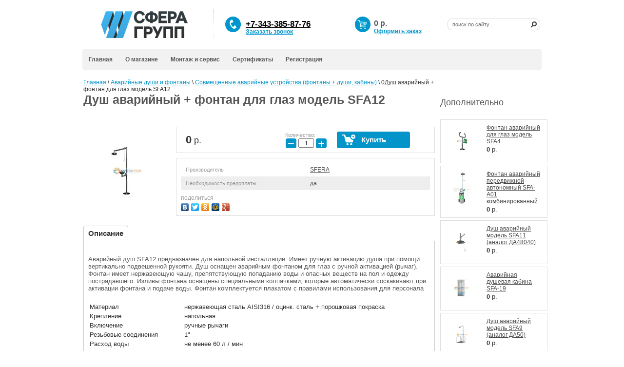

--- FILE ---
content_type: text/html; charset=utf-8
request_url: http://santehsfera.ru/magazin/product/dush-avarijnyj-fontan-dlya-glaz-model-sfa12-analog-dfa62
body_size: 9740
content:

	<!DOCTYPE html>
<html lang="ru">
<head>
<meta name="robots" content="all"/>
<meta http-equiv="Content-Type" content="text/html; charset=UTF-8" />
<meta name="description" content="Душ аварийный + фонтан для глаз модель SFA12" />
<meta name="keywords" content="Душ аварийный + фонтан для глаз модель SFA12" />
<title>Душ аварийный + фонтан для глаз модель SFA12 – купить по низкой цене в интернет-магазине сантехники «Сантехсфера»</title>
<meta name="cmsmagazine" content="c97f330936475c779be4aebd47c330e2" />


<link href="https://fonts.googleapis.com/css?family=PT+Sans+Narrow&subset=cyrillic,cyrillic-ext,latin-ext" rel="stylesheet">

<link href="/t/v915/images/styles.css" rel="stylesheet" type="text/css" />
<link href="/t/v915/images/jquery.formstyler.css" rel="stylesheet"  type="text/css" />
<link href="/t/v915/images/ion.rangeslider.css" rel="stylesheet"  type="text/css" />
<script type="text/javascript" src="/g/libs/jquery/1.10.2/jquery.min.js"></script>
			
		
		
		
			<link rel="stylesheet" type="text/css" href="/g/shop2v2/default/css/theme.less.css">		
			<script type="text/javascript" src="/g/printme.js"></script>
		<script type="text/javascript" src="/g/shop2v2/default/js/tpl.js"></script>
		<script type="text/javascript" src="/g/shop2v2/default/js/baron.min.js"></script>
		
			<script type="text/javascript" src="/g/shop2v2/default/js/shop2.2.js"></script>
		
	<script type="text/javascript">shop2.init({"productRefs": {"578715903":{"neobhodimost_predoplaty":{"1":["747670303"]}},"578238503":{"neobhodimost_predoplaty":{"1":["746335903"]}},"578339703":{"neobhodimost_predoplaty":{"1":["746513703"]}},"578341503":{"neobhodimost_predoplaty":{"1":["746515903"]}},"578714903":{"neobhodimost_predoplaty":{"1":["747669303"]}},"578719103":{"neobhodimost_predoplaty":{"1":["747674103"]}},"693677303":{"neobhodimost_predoplaty":{"1":["888909503"]}}},"apiHash": {"getPromoProducts":"0e2c028c588d549c264660732f3d1f28","getSearchMatches":"0bb59c1d5c75c335434c17d23d58d2e1","getFolderCustomFields":"fee8780e311c2239e9237de449fca051","getProductListItem":"b300765132a8fdad73b39a76ec669005","cartAddItem":"21741c120ee10778ed38e8197b3831d6","cartRemoveItem":"bccdc6e5bd45b4cb1aa83c589b78d13d","cartUpdate":"e80a38f66ef37417ee4655f7b3fd3eb5","cartRemoveCoupon":"73146686e88e9bff34fc7e20980ad160","cartAddCoupon":"d14ec97cb2cad55b0c8cfdeb88559510","deliveryCalc":"ceceee7368c194cd402b481abf442553","printOrder":"49e5fc68d92c3bb63bb1ccb57e90dc4e","cancelOrder":"aca4735dff6260a8e21cb6ba768ad76e","cancelOrderNotify":"82d2f5a0f30a4d7a289956182ced6464","repeatOrder":"861563f14f553680b72ca1761dae23b1","paymentMethods":"8dea59b97ad5f414edc42a022091892b","compare":"5843867d2d8615ed2694bf961a28c9cb"},"hash": null,"verId": 42789,"mode": "product","step": "","uri": "/magazin","IMAGES_DIR": "/d/","my": {"list_picture_enlarge":true,"accessory":"\u0410\u043a\u0441\u0441\u0435\u0441\u0441\u0443\u0430\u0440\u044b","kit":"\u041a\u043e\u043c\u043f\u043b\u0435\u043a\u0442","recommend":"\u0420\u0435\u043a\u043e\u043c\u0435\u043d\u0434\u0443\u0435\u043c\u044b\u0435","similar":"\u041f\u043e\u0445\u043e\u0436\u0438\u0435","modification":"\u041c\u043e\u0434\u0438\u0444\u0438\u043a\u0430\u0446\u0438\u0438","hide_article":true},"shop2_cart_order_payments": 1,"cf_margin_price_enabled": 0,"maps_yandex_key":"","maps_google_key":""});</script>
<style type="text/css">.product-item-thumb {width: 180px;}.product-item-thumb .product-image, .product-item-simple .product-image {height: 180px;width: 180px;}.product-item-thumb .product-amount .amount-title {width: 84px;}.product-item-thumb .product-price {width: 130px;}.shop2-product .product-side-l {width: 180px;}.shop2-product .product-image {height: 180px;width: 180px;}.shop2-product .product-thumbnails li {width: 50px;height: 50px;}</style>
<link rel='stylesheet' type='text/css' href='/shared/highslide-4.1.13/highslide.min.css'/>
<script type='text/javascript' src='/shared/highslide-4.1.13/highslide-full.packed.js'></script>
<script type='text/javascript'>
hs.graphicsDir = '/shared/highslide-4.1.13/graphics/';
hs.outlineType = null;
hs.showCredits = false;
hs.lang={cssDirection:'ltr',loadingText:'Загрузка...',loadingTitle:'Кликните чтобы отменить',focusTitle:'Нажмите чтобы перенести вперёд',fullExpandTitle:'Увеличить',fullExpandText:'Полноэкранный',previousText:'Предыдущий',previousTitle:'Назад (стрелка влево)',nextText:'Далее',nextTitle:'Далее (стрелка вправо)',moveTitle:'Передвинуть',moveText:'Передвинуть',closeText:'Закрыть',closeTitle:'Закрыть (Esc)',resizeTitle:'Восстановить размер',playText:'Слайд-шоу',playTitle:'Слайд-шоу (пробел)',pauseText:'Пауза',pauseTitle:'Приостановить слайд-шоу (пробел)',number:'Изображение %1/%2',restoreTitle:'Нажмите чтобы посмотреть картинку, используйте мышь для перетаскивания. Используйте клавиши вперёд и назад'};</script>

            <!-- 46b9544ffa2e5e73c3c971fe2ede35a5 -->
            <script src='/shared/s3/js/lang/ru.js'></script>
            <script src='/shared/s3/js/common.min.js'></script>
        <link rel='stylesheet' type='text/css' href='/shared/s3/css/calendar.css' /><link rel="icon" href="/favicon.ico" type="image/x-icon">

<!--s3_require-->
<link rel="stylesheet" href="/g/basestyle/1.0.1/user/user.css" type="text/css"/>
<link rel="stylesheet" href="/g/basestyle/1.0.1/user/user.blue.css" type="text/css"/>
<script type="text/javascript" src="/g/basestyle/1.0.1/user/user.js" async></script>
<!--/s3_require-->

<script type="text/javascript" src="/t/v915/images/jquery.formstyler.min.js"></script>
<script type="text/javascript" src="/t/v915/images/ion.rangeslider.js"></script>
<script type="text/javascript" src="/t/v915/images/main.js"></script>
<link href="/t/v915/images/styles_shop.css" rel="stylesheet"  type="text/css" />
<link href="/t/v915/images/product_card_block.scss.css" rel="stylesheet"  type="text/css" />


<link rel="icon" href="/d/42789/t/favicon.ico" type="image/x-icon">
<link rel="shortcut icon" href="/d/42789/t/favicon.ico" type="image/x-icon">

</head>
<body>
<div id="site-wrap">
	<div id="site-header">
    	<div class="site-logo">
    		<a href="http://santehsfera.ru">
    			    			<img src="/thumb/2/HZEWdQB4Gcpq83REvGTUnw/258r59/d/sferagrupp_logo_dlya_sajta3.png" alt="Логотип" class="png_bg_dd" />
    			    		</a>
    	</div>
        <div class="line"></div>
		<div class="site-slogan png_bg_fx"></div>
        <div class="phone-top png_bg_fx">
        	<p><font color="#000000"><span style="font-size: 17.3333px;"><b><u>+7-343-385-87-76</u></b></span></font></p>
        	<a class="topLink" href="/obratnyy-zvonok">Заказать звонок</a>        </div>
        <form action="/search" class="search-form" method="get" name="poisk" id="form">
           <input name="search" type="text"  class="search-text" onblur="this.value=this.value==''?'поиск по сайту...':this.value;" onfocus="this.value=this.value=='поиск по сайту...'?'':this.value;" value="поиск по сайту..." />
             <input type="submit" class="search-button" value="" />
        <re-captcha data-captcha="recaptcha"
     data-name="captcha"
     data-sitekey="6LcYvrMcAAAAAKyGWWuW4bP1De41Cn7t3mIjHyNN"
     data-lang="ru"
     data-rsize="invisible"
     data-type="image"
     data-theme="light"></re-captcha></form>
		<div class="cart" id="shop2-cart-preview">
	<p class="sum">
	<span id="cart_total">0</span> р.</p>
	<p class="order"><a href="/magazin/cart">Оформить заказ</a></p>
	<div id="shop-added" class="added-to-cart">Добавлено в корзину</div>        
</div>        <ul class="menu-top">
                             <li ><a   href="/">Главная</a></li>
                             <li ><a   href="/about">О магазине</a></li>
                             <li ><a   href="/montazh-i-servis">Монтаж и сервис</a></li>
                             <li ><a   href="/sertifikaty-2">Сертификаты</a></li>
                             <li  class="last" ><a   href="/registracia">Регистрация</a></li>
                     </ul>
    </div>
    <div class="site-content-wrap">
    <table class="site-content">
    	<tr>
    	                <td class="site-content-middle">
									<div class="site-content-in"  >
                
<div class="site-path-wrap" data-url="/magazin"><a href="/">Главная</a> \ <a href="/magazin/folder/avarijnye-dushi-i-fontany-dlya-glaz">Аварийные души и фонтаны</a> \ <a href="/magazin/folder/sovmeshchennye-avarijnye-ustrojstva-fontany-dushi-kabiny">Совмещенные аварийные устройства (фонтаны + души, кабины)</a> \ 0Душ аварийный + фонтан для глаз модель SFA12</div>                 <h1>Душ аварийный + фонтан для глаз модель SFA12</h1>                  
                                    <div class="content-extra" >
 <!-- isset metaData -->

	<div class="shop2-cookies-disabled shop2-warning hide"></div>
	
	
	
		
							
			
							
			
							
			
		
					

<form
	method="post"
	action="/magazin?mode=cart&amp;action=add"
	accept-charset="utf-8"
	class="shop2-product">

	<input type="hidden" name="kind_id" value="747670303"/>
	<input type="hidden" name="product_id" value="578715903"/>
	<input type="hidden" name="meta" value='{&quot;neobhodimost_predoplaty&quot;:&quot;1&quot;}'/>

	<div class="product-side-l">
				<div class="product-image">
						<a href="/d/n56nr67go666.jpg">
				<img src="/thumb/2/BDaxngR-gDOGhy4NRClEBg/180r180/d/n56nr67go666.jpg" alt="0Душ аварийный + фонтан для глаз модель SFA12" title="0Душ аварийный + фонтан для глаз модель SFA12" />
			</a>
			<div class="verticalMiddle"></div>
								</div>
		
			</div>
	<div class="product-side-r">

					<div class="form-add">
				<div class="product-price">
						
						<div class="price-current">
		<strong>0</strong> р.			</div>
				</div>

				
				
	<div class="product-amount">
					<div class="amount-title">Количество:</div>
							<div class="shop2-product-amount">
				<button type="button" class="amount-minus">&#8722;</button><input type="text" name="amount" data-kind="747670303"  data-min="1" data-multiplicity="" maxlength="4" value="1" /><button type="button" class="amount-plus">&#43;</button>
			</div>
						</div>

				
			<button class="shop2-product-btn type-3 buy" type="submit">
			<span>Купить</span>
		</button>
	

<input type="hidden" value="0Душ аварийный + фонтан для глаз модель SFA12" name="product_name" />
<input type="hidden" value="http://santehsfera.ru/magazin/product/dush-avarijnyj-fontan-dlya-glaz-model-sfa12-analog-dfa62" name="product_link" />			</div>
			
		

					<div class="product-details">
				

 
		
		
			<table class="shop2-product-options"><tr class="even"><th>Производитель</th><td><a href="/magazin/vendor/sfera">SFERA</a></td></tr><tr class="odd"><th>Необходимость предоплаты</th><td>да</td></tr></table>
	
									<div class="yashare">
						<script type="text/javascript" src="http://yandex.st/share/share.js" charset="utf-8"></script>
						
						<style type="text/css">
							div.yashare span.b-share a.b-share__handle img,
							div.yashare span.b-share a.b-share__handle span {
								background-image: url("http://yandex.st/share/static/b-share-icon.png");
							}
						</style>
						
						<span class="yashare-header">поделиться</span>
						<div class="yashare-auto-init" data-yashareL10n="ru" data-yashareType="none" data-yashareQuickServices="vkontakte,facebook,twitter,odnoklassniki,moimir,gplus" data-yashareImage="http://santehsfera.ru/d/n56nr67go666.jpg"></div>
					</div>
								<div class="shop2-clear-container"></div>
			</div>
			</div>
	<div class="shop2-clear-container"></div>
<re-captcha data-captcha="recaptcha"
     data-name="captcha"
     data-sitekey="6LcYvrMcAAAAAKyGWWuW4bP1De41Cn7t3mIjHyNN"
     data-lang="ru"
     data-rsize="invisible"
     data-type="image"
     data-theme="light"></re-captcha></form><!-- Product -->

	



	<div class="shop2-product-data">
					<ul class="shop2-product-tabs">
				<li class="active-tab"><a href="#shop2-tabs-2">Описание</a></li>
			</ul>

						<div class="shop2-product-desc">
				
				
								<div class="desc-area active-area" id="shop2-tabs-2">
					<h5><span style="font-size:10pt;"><span data-mega-font-name="arial" style="font-family:Arial,Helvetica,sans-serif;">Аварийный душ SFA12 предназначен для напольной инсталляции. Имеет ручную активацию душа при помощи вертикально подвешенной рукояти. Душ оснащен аварийным фонтаном для глаз с ручной активацией (рычаг). Фонтан имеет нержавеющую чашу, препятствующую попаданию воды и опасных веществ на пол и одежду пострадавшего.&nbsp;Изливы фонтана оснащены специальными колпачками, которые автоматически соскакивают при активации фонтана и подаче воды. Фонтан комплектуется плакатом с правилами использования для персонала</span></span></h5>

<table>
	<tbody>
		<tr>
			<td><span style="font-size:10pt;"><span data-mega-font-name="arial" style="font-family:Arial,Helvetica,sans-serif;">Материал</span></span></td>
			<td><span style="font-size:10pt;"><span data-mega-font-name="arial" style="font-family:Arial,Helvetica,sans-serif;">нержавеющая сталь&nbsp;AISI316 / оцинк. сталь + порошковая покраска</span></span></td>
		</tr>
		<tr>
			<td><span style="font-size:10pt;"><span data-mega-font-name="arial" style="font-family:Arial,Helvetica,sans-serif;">Крепление</span></span></td>
			<td><span style="font-size:10pt;"><span data-mega-font-name="arial" style="font-family:Arial,Helvetica,sans-serif;">напольная</span></span></td>
		</tr>
		<tr>
			<td><span style="font-size:10pt;"><span data-mega-font-name="arial" style="font-family:Arial,Helvetica,sans-serif;">Включение</span></span></td>
			<td><span style="font-size:10pt;"><span data-mega-font-name="arial" style="font-family:Arial,Helvetica,sans-serif;">ручные рычаги</span></span></td>
		</tr>
		<tr>
			<td><span style="font-size:10pt;"><span data-mega-font-name="arial" style="font-family:Arial,Helvetica,sans-serif;">Резьбовые соединения</span></span></td>
			<td><span style="font-size:10pt;"><span data-mega-font-name="arial" style="font-family:Arial,Helvetica,sans-serif;">1&quot;</span></span></td>
		</tr>
		<tr>
			<td><span style="font-size:10pt;"><span data-mega-font-name="arial" style="font-family:Arial,Helvetica,sans-serif;">Расход воды</span></span></td>
			<td><span style="font-size:10pt;"><span data-mega-font-name="arial" style="font-family:Arial,Helvetica,sans-serif;">не менее 60 л / мин&nbsp;</span></span></td>
		</tr>
		<tr>
			<td><span style="font-size:10pt;"><span data-mega-font-name="arial" style="font-family:Arial,Helvetica,sans-serif;">Вес</span></span></td>
			<td><span style="font-size:10pt;"><span data-mega-font-name="arial" style="font-family:Arial,Helvetica,sans-serif;">не более 22 кг&nbsp;</span></span></td>
		</tr>
		<tr>
			<td><span style="font-size:10pt;"><span data-mega-font-name="arial" style="font-family:Arial,Helvetica,sans-serif;">Дополнительное оборудование</span></span></td>
			<td><span style="font-size:10pt;"><span data-mega-font-name="arial" style="font-family:Arial,Helvetica,sans-serif;">термостатический смеситель</span></span></td>
		</tr>
		<tr>
			<td><span style="font-size:10pt;"><span data-mega-font-name="arial" style="font-family:Arial,Helvetica,sans-serif;">Габариты</span></span></td>
			<td><span style="font-size:10pt;"><span data-mega-font-name="arial" style="font-family:Arial,Helvetica,sans-serif;">2335*520*730</span></span></td>
		</tr>
	</tbody>
</table>
					<div class="shop2-clear-container"></div>
				</div>
								
				
				
			</div><!-- Product Desc -->
		
				<div class="shop2-clear-container"></div>
	</div>
<div class="kinds-wrap">
	

		<div class="kinds-item-wrap accessory">	
		<h4 class="shop2-collection-header">
							Дополнительно
					</h4>
		<div class="shop2-group-kinds">
								

<div class="shop2-kind-item">
	
			<div class="kind-image">
								<a href="/magazin/product/fontan-avarijnyj-dlya-glaz-model-sfa4-analog-fa2404"><img src="/thumb/2/TQURDXsjKx0CMFVUBRQQnw/70r70/d/ep45n56n65n.png" alt="Фонтан аварийный для глаз модель SFA4" title="Фонтан аварийный для глаз модель SFA4" /></a>
				<div class="verticalMiddle"></div>
							</div>
			<div class="kind-details">
				<div class="kind-name"><a href="/magazin/product/fontan-avarijnyj-dlya-glaz-model-sfa4-analog-fa2404">Фонтан аварийный для глаз модель SFA4</a></div>
									<div class="kind-price">
							
						
							<div class="price-current">
		<strong>0</strong> р.			</div>
						
											</div>
							</div>
			<div class="shop2-clear-container"></div>
			
	</div>								

<div class="shop2-kind-item">
	
			<div class="kind-image">
								<a href="/magazin/product/fontan-avarijnyj-peredvizhnoj-avtonomnyj-sfa-a01-kombinirovannyj"><img src="/thumb/2/xEQKBd8lXM8kD5tEdwBq4w/70r70/d/elecpopular-factory-direct-sale-portable-emergency-eyewash_1.jpg" alt="Фонтан аварийный передвижной автономный SFA-A01 комбинированный" title="Фонтан аварийный передвижной автономный SFA-A01 комбинированный" /></a>
				<div class="verticalMiddle"></div>
							</div>
			<div class="kind-details">
				<div class="kind-name"><a href="/magazin/product/fontan-avarijnyj-peredvizhnoj-avtonomnyj-sfa-a01-kombinirovannyj">Фонтан аварийный передвижной автономный SFA-A01 комбинированный</a></div>
									<div class="kind-price">
							
						
							<div class="price-current">
		<strong>0</strong> р.			</div>
						
											</div>
							</div>
			<div class="shop2-clear-container"></div>
			
	</div>								

<div class="shop2-kind-item">
	
			<div class="kind-image">
								<a href="/magazin/product/dush-avarijnyj-model-sfa11-analog-da48040"><img src="/thumb/2/A-UdITB8ArA-pCl_Hx7M8w/70r70/d/01_4.png" alt="Душ аварийный модель SFA11 (аналог ДА48040)" title="Душ аварийный модель SFA11 (аналог ДА48040)" /></a>
				<div class="verticalMiddle"></div>
							</div>
			<div class="kind-details">
				<div class="kind-name"><a href="/magazin/product/dush-avarijnyj-model-sfa11-analog-da48040">Душ аварийный модель SFA11 (аналог ДА48040)</a></div>
									<div class="kind-price">
							
						
							<div class="price-current">
		<strong>0</strong> р.			</div>
						
											</div>
							</div>
			<div class="shop2-clear-container"></div>
			
	</div>								

<div class="shop2-kind-item">
	
			<div class="kind-image">
								<a href="/magazin/product/avarijnaya-dushevaya-kabina-sfa-19-analog-kda-170-051"><img src="/thumb/2/rKMd8tnVzzrl3-zCGl8O1g/70r70/d/02_23333.jpg" alt="Аварийная душевая кабина SFA-19" title="Аварийная душевая кабина SFA-19" /></a>
				<div class="verticalMiddle"></div>
							</div>
			<div class="kind-details">
				<div class="kind-name"><a href="/magazin/product/avarijnaya-dushevaya-kabina-sfa-19-analog-kda-170-051">Аварийная душевая кабина SFA-19</a></div>
									<div class="kind-price">
							
						
							<div class="price-current">
		<strong>0</strong> р.			</div>
						
											</div>
							</div>
			<div class="shop2-clear-container"></div>
			
	</div>								

<div class="shop2-kind-item">
	
			<div class="kind-image">
								<a href="/magazin/product/dush-avarijnyj-model-sfa9-analog-da50"><img src="/thumb/2/dr1o5y3TP61cevCM6i5KUQ/70r70/d/p54p56nr65.png" alt="Душ аварийный модель SFA9 (аналог ДА50)" title="Душ аварийный модель SFA9 (аналог ДА50)" /></a>
				<div class="verticalMiddle"></div>
							</div>
			<div class="kind-details">
				<div class="kind-name"><a href="/magazin/product/dush-avarijnyj-model-sfa9-analog-da50">Душ аварийный модель SFA9 (аналог ДА50)</a></div>
									<div class="kind-price">
							
						
							<div class="price-current">
		<strong>0</strong> р.			</div>
						
											</div>
							</div>
			<div class="shop2-clear-container"></div>
			
	</div>								

<div class="shop2-kind-item">
	
			<div class="kind-image">
								<a href="/magazin/product/fontan-avarijnyj-dlya-glaz-model-sfa300"><img src="/thumb/2/_9ejZV2uPe6JJ5VOFpNUIA/70r70/d/sensornyjavarijnyjfontandljaglaznastojke-500x500.jpg" alt="Фонтан аварийный для глаз модель SFA300" title="Фонтан аварийный для глаз модель SFA300" /></a>
				<div class="verticalMiddle"></div>
							</div>
			<div class="kind-details">
				<div class="kind-name"><a href="/magazin/product/fontan-avarijnyj-dlya-glaz-model-sfa300">Фонтан аварийный для глаз модель SFA300</a></div>
									<div class="kind-price">
							
						
							<div class="price-current">
		<strong>0</strong> р.			</div>
						
											</div>
							</div>
			<div class="shop2-clear-container"></div>
			
	</div>					</div>
	</div>
	</div>

<div class="comments">
	
	
	
					<div class="tpl-block-header">Авторизуйтесь, чтобы оставить комментарий</div>
			<form method="post" class="tpl-form tpl-auth" action="/registracia/login">
		
	<div class="tpl-left">
		<div class="tpl-field">
			<div class="tpl-title">Введите Ваш e-mail:</div>
			<div class="tpl-value">
				<input type="text" name="login" value="" />
			</div>
		</div>

		<div class="tpl-field">
			<div class="tpl-title">Введите Ваш пароль:</div>
			<div class="tpl-value clearfix">
			<input class="pull-left" type="password" name="password" />
			<button class="tpl-button pull-right" type="submit">Войти</button>
			</div>
		</div>

		<div class="tpl-field">
			<label class="tpl-title">
			<input type="checkbox" onclick="this.value=(this.value=='0'?'1':'0');" value="0" name="remember" />
				Запомнить меня
			</label>
		</div>
		
					<div class="tpl-field">
				<a href="/registracia/register">Регистрация</a>
			</div>
			</div>

	<div class="tpl-right">
		<div class="tpl-field">
			Если Вы уже зарегистрированы на нашем сайте, но забыли пароль или Вам не пришло письмо подтверждения, воспользуйтесь формой восстановления пароля.
		</div>
		
		<div class="tpl-field">
			<a class="tpl-button" href="/registracia/forgot_password">Восстановить пароль</a>
		</div>
	</div>
	<div class="clear"></div>
<re-captcha data-captcha="recaptcha"
     data-name="captcha"
     data-sitekey="6LcYvrMcAAAAAKyGWWuW4bP1De41Cn7t3mIjHyNN"
     data-lang="ru"
     data-rsize="invisible"
     data-type="image"
     data-theme="light"></re-captcha></form>		
	</div>


	


	
	</div>
<div class="clear"></div>
                </div>
            </td>
                        	<td class="site-content-right">
	            			            		            	</td>
                    </tr>
    </table>
<div class="footer-container">
    <div class="footer-left-side">
        <a href="/" class="fc-logo">
        				<img src="/thumb/2/HZEWdQB4Gcpq83REvGTUnw/258r59/d/sferagrupp_logo_dlya_sajta3.png" alt="Логотип" />
			        </a>
        <p style="text-align: left;">Россия, Свердловская область,<br />
г. Екатеринбург, 620141<br />
Склад:<br />
ул. Завокзальная 5,&nbsp;стр. 9/8<br />
<strong><a href="/about">Схема проезда</a></strong></p>
    </div>
    <div class="footer-middle-side">
    <ul class="menu-middle">            <li>
    	<a  href="/poluchenie-i-vozvrat">
    	Получение и возврат
    	</a>
    </li>
                <li>
    	<a  href="/rekvizity">
    	Реквизиты
    	</a>
    </li>
                <li>
    	<a  href="/informatsiya-dlya-postavshchikov">
    	Поставщикам
    	</a>
    </li>
                <li>
    	<a  href="/pokraska-polotentsesushiteley">
    	Покраска сушителей
    	</a>
    </li>
                <li>
    	<a  href="/about">
    	О компании
    	</a>
    </li>
                <li>
    	<a  href="/news">
    	Новости
    	</a>
    </li>
                                            </ul>
    <ul class="menu-middle">
                                                            <li>
    	<a  href="/dostavka">
    	Оплата и доставка
    	</a>
    </li>
                <li>
    	<a  href="/obratnyy-zvonok">
    	Обратный звонок
    	</a>
    </li>
                <li>
    	<a  href="/politika-konfidentsialnosti">
    	Политика конфиденц-ти
    	</a>
    </li>
                <li>
    	<a  href="/o-soderzhanii-sayta">
    	О содержании сайта
    	</a>
    </li>
            	
    	    </ul>    
    </div>
    <div class="footer-right-side">
        <p>+7 (343) 385-87-76</p>

<p><br />
<strong><a href="mailto:cot@santehsfera.ru">cot@santehsfera.ru</a></strong></p>

<p><br />
Пн &mdash; чт: с 09:00 до 18:00<br />
Пятница: с 09.00 до 17:00<br />
Суббота, воскресенье &mdash; выходные</p>

<p>&nbsp;</p>
    </div>
<div class="clear"></div>
</div>
    </div>
</div>
<div class="clear"></div>
<div id="site-footer">
	<!--<ul class="menu-bottom">
                    <li ><a  href="/">Главная</a></li>
                    <li ><a  href="/about">О магазине</a></li>
                    <li ><a  href="/montazh-i-servis">Монтаж и сервис</a></li>
                    <li ><a  href="/sertifikaty-2">Сертификаты</a></li>
                    <li  class="last" ><a  href="/registracia">Регистрация</a></li>
           	</ul>-->
    <div class="site-name-bottom">Copyright © 2012 Сантехсфера</div> 
    <div class="site-copyright"><!-- <span style='font-size:14px;' class='copyright'><!--noindex--><span style="text-decoration:underline; cursor: pointer;" onclick="javascript:window.open('https://megagr'+'oup.ru/?utm_referrer='+location.hostname)" class="copyright">Создать сайт</span> в Мегагрупп.ру<!--/noindex-->
</span> --> </div>
    <div class="site-counters"><!-- Google Tag Manager -->
<script>(function(w,d,s,l,i){w[l]=w[l]||[];w[l].push({'gtm.start':
new Date().getTime(),event:'gtm.js'});var f=d.getElementsByTagName(s)[0],
j=d.createElement(s),dl=l!='dataLayer'?'&l='+l:'';j.async=true;j.src=
'https://www.googletagmanager.com/gtm.js?id='+i+dl;f.parentNode.insertBefore(j,f);
})(window,document,'script','dataLayer','GTM-WFS24R9');</script>
<!-- End Google Tag Manager -->

<!-- Google Tag Manager (noscript) -->
<noscript><iframe src="https://www.googletagmanager.com/ns.html?id=GTM-WFS24R9"
height="0" width="0" style="display:none;visibility:hidden"></iframe></noscript>
<!-- End Google Tag Manager (noscript) -->

<!-- Yandex.Metrika counter -->
<script type="text/javascript" >
   (function(m,e,t,r,i,k,a){m[i]=m[i]||function(){(m[i].a=m[i].a||[]).push(arguments)};
   m[i].l=1*new Date();k=e.createElement(t),a=e.getElementsByTagName(t)[0],k.async=1,k.src=r,a.parentNode.insertBefore(k,a)})
   (window, document, "script", "https://mc.yandex.ru/metrika/tag.js", "ym");

   ym(37940515, "init", {
        clickmap:true,
        trackLinks:true,
        accurateTrackBounce:true
   });
</script>
<noscript><div><img src="https://mc.yandex.ru/watch/37940515" style="position:absolute; left:-9999px;" alt="" /></div></noscript>
<!-- /Yandex.Metrika counter -->
<!--__INFO2026-01-20 01:51:32INFO__-->
</div>
</div>

<!-- assets.bottom -->
<!-- </noscript></script></style> -->
<script src="/my/s3/js/site.min.js?1768462484" ></script>
<script >/*<![CDATA[*/
var megacounter_key="722214c3a4aeb4d354a58355473390bd";
(function(d){
    var s = d.createElement("script");
    s.src = "//counter.megagroup.ru/loader.js?"+new Date().getTime();
    s.async = true;
    d.getElementsByTagName("head")[0].appendChild(s);
})(document);
/*]]>*/</script>
<script >/*<![CDATA[*/
$ite.start({"sid":42701,"vid":42789,"aid":44156,"stid":4,"cp":21,"active":true,"domain":"santehsfera.ru","lang":"ru","trusted":false,"debug":false,"captcha":3});
/*]]>*/</script>
<!-- /assets.bottom -->
</body>
<!-- k.a. -->
</html>


--- FILE ---
content_type: text/css
request_url: http://santehsfera.ru/t/v915/images/product_card_block.scss.css
body_size: 405
content:
.product-information-block {
  border: 1px solid #dedede;
  padding: 13px 10px;
  margin-top: 86px;
  font-size: 13px;
  color: #494949; }
  .product-information-block > div {
    padding: 0 0 0 60px;
    margin-bottom: 12px;
    position: relative;
    min-height: 38px; }
    .product-information-block > div .title {
      margin-bottom: 2px;
      font-size: 14px; }
    .product-information-block > div:before {
      content: "";
      position: absolute;
      top: 0;
      left: 9px;
      width: 38px;
      height: 38px; }
    .product-information-block > div.delivery-time:before {
      background: url(delivery-time.png) 0 50% no-repeat; }
    .product-information-block > div.product-availability:before {
      background: url(product-availability.png) 0 50% no-repeat; }
    .product-information-block > div.delivery-of-good:before {
      background: url(delivery-of-good.png) 0 50% no-repeat; }
    .product-information-block > div.product-guarantee:before {
      background: url(product-guarantee.png) 0 50% no-repeat; }
    .product-information-block > div.product-information:before {
      background: url(product-information.png) 0 50% no-repeat; }
  .product-information-block + .kinds-wrap {
    margin-top: 20px; }


--- FILE ---
content_type: text/javascript
request_url: http://counter.megagroup.ru/722214c3a4aeb4d354a58355473390bd.js?r=&s=1280*720*24&u=http%3A%2F%2Fsantehsfera.ru%2Fmagazin%2Fproduct%2Fdush-avarijnyj-fontan-dlya-glaz-model-sfa12-analog-dfa62&t=%D0%94%D1%83%D1%88%20%D0%B0%D0%B2%D0%B0%D1%80%D0%B8%D0%B9%D0%BD%D1%8B%D0%B9%20%2B%20%D1%84%D0%BE%D0%BD%D1%82%D0%B0%D0%BD%20%D0%B4%D0%BB%D1%8F%20%D0%B3%D0%BB%D0%B0%D0%B7%20%D0%BC%D0%BE%D0%B4%D0%B5%D0%BB%D1%8C%20SFA12%20%E2%80%93%20%D0%BA%D1%83%D0%BF%D0%B8%D1%82%D1%8C%20%D0%BF%D0%BE%20%D0%BD%D0%B8%D0%B7%D0%BA%D0%BE%D0%B9%20%D1%86%D0%B5%D0%BD%D0%B5%20%D0%B2%20%D0%B8%D0%BD%D1%82%D0%B5%D1%80%D0%BD%D0%B5%D1%82-&fv=0,0&en=1&rld=0&fr=0&callback=_sntnl1768889861262&1768889861263
body_size: 202
content:
//:1
_sntnl1768889861262({date:"Tue, 20 Jan 2026 06:17:41 GMT", res:"1"})